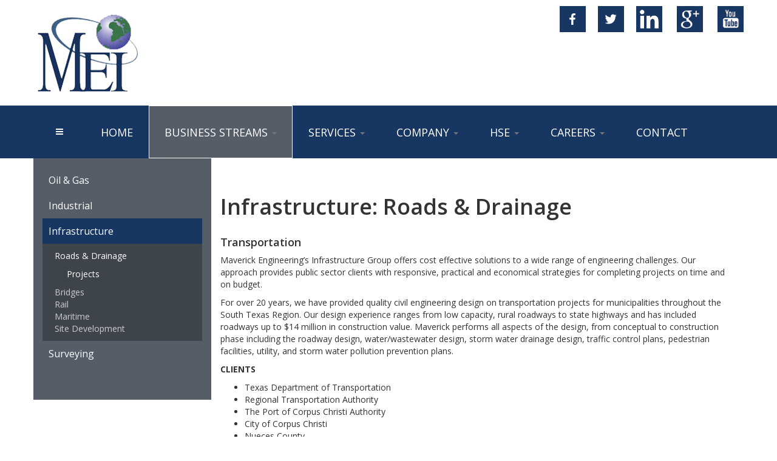

--- FILE ---
content_type: text/html; charset=utf-8
request_url: http://www.maveng.com/index.php/business-streams/infrastructure/roads-drainage
body_size: 24635
content:

<!DOCTYPE html>
<html lang="en-gb" dir="ltr"
	  class='com_content view-article itemid-131 j39 mm-hover'>

<head>
	<base href="http://www.maveng.com/index.php/business-streams/infrastructure/roads-drainage" />
	<meta http-equiv="content-type" content="text/html; charset=utf-8" />
	<meta name="author" content="FDI Creative Services" />
	<meta name="description" content="Maverick Engineering" />
	<meta name="generator" content="MYOB" />
	<title>Roads &amp; Drainage</title>
	<link href="/templates/t3_bs3_blank/favicon.ico" rel="shortcut icon" type="image/vnd.microsoft.icon" />
	<link href="/t3-assets/dev/maverick/templates.t3_bs3_blank.less.bootstrap.less.css" rel="stylesheet" type="text/css" />
	<link href="/media/modals/css/bootstrap.min.css" rel="stylesheet" type="text/css" />
	<link href="/templates/system/css/system.css" rel="stylesheet" type="text/css" />
	<link href="/t3-assets/dev/maverick/plugins.system.t3.base-bs3.less.t3.less.css" rel="stylesheet" type="text/css" />
	<link href="/t3-assets/dev/maverick/templates.t3_bs3_blank.less.core.less.css" rel="stylesheet" type="text/css" />
	<link href="/t3-assets/dev/maverick/templates.t3_bs3_blank.less.typography.less.css" rel="stylesheet" type="text/css" />
	<link href="/t3-assets/dev/maverick/templates.t3_bs3_blank.less.forms.less.css" rel="stylesheet" type="text/css" />
	<link href="/t3-assets/dev/maverick/templates.t3_bs3_blank.less.navigation.less.css" rel="stylesheet" type="text/css" />
	<link href="/t3-assets/dev/maverick/templates.t3_bs3_blank.less.navbar.less.css" rel="stylesheet" type="text/css" />
	<link href="/t3-assets/dev/maverick/templates.t3_bs3_blank.less.modules.less.css" rel="stylesheet" type="text/css" />
	<link href="/t3-assets/dev/maverick/templates.t3_bs3_blank.less.joomla.less.css" rel="stylesheet" type="text/css" />
	<link href="/t3-assets/dev/maverick/templates.t3_bs3_blank.less.components.less.css" rel="stylesheet" type="text/css" />
	<link href="/t3-assets/dev/maverick/templates.t3_bs3_blank.less.style.less.css" rel="stylesheet" type="text/css" />
	<link href="/t3-assets/dev/maverick/templates.t3_bs3_blank.less.themes.maverick.template.less.css" rel="stylesheet" type="text/css" />
	<link href="/t3-assets/dev/maverick/templates.t3_bs3_blank.less.template.less.css" rel="stylesheet" type="text/css" />
	<link href="/t3-assets/dev/maverick/plugins.system.t3.base-bs3.less.megamenu.less.css" rel="stylesheet" type="text/css" />
	<link href="/t3-assets/dev/maverick/templates.t3_bs3_blank.less.megamenu.less.css" rel="stylesheet" type="text/css" />
	<link href="/t3-assets/dev/maverick/plugins.system.t3.base-bs3.less.off-canvas.less.css" rel="stylesheet" type="text/css" />
	<link href="/t3-assets/dev/maverick/templates.t3_bs3_blank.less.off-canvas.less.css" rel="stylesheet" type="text/css" />
	<link href="/templates/t3_bs3_blank/fonts/font-awesome/css/font-awesome.min.css" rel="stylesheet" type="text/css" />
	<link href="http://fonts.googleapis.com/css?family=Open+Sans:400,600,700' rel='stylesheet" rel="stylesheet" type="text/css" />
	<script type="application/json" class="joomla-script-options new">{"csrf.token":"c722fbd375b79b8fd59cbf6a0733c8be","system.paths":{"root":"","base":""},"rl_modals":{"class":"modal_link","defaults":{"opacity":"0.8","maxWidth":"95%","maxHeight":"95%","current":"{current} \/ {total}","previous":"previous","next":"next","close":"close","xhrError":"This content failed to load.","imgError":"This image failed to load."},"auto_correct_size":1,"auto_correct_size_delay":0}}</script>
	<script src="/media/jui/js/jquery.min.js?1fb6a28ae08436e102d1f23726b73331" type="text/javascript"></script>
	<script src="/media/jui/js/jquery-noconflict.js?1fb6a28ae08436e102d1f23726b73331" type="text/javascript"></script>
	<script src="/media/jui/js/jquery-migrate.min.js?1fb6a28ae08436e102d1f23726b73331" type="text/javascript"></script>
	<script src="/media/system/js/caption.js?1fb6a28ae08436e102d1f23726b73331" type="text/javascript"></script>
	<script src="/media/system/js/core.js?1fb6a28ae08436e102d1f23726b73331" type="text/javascript"></script>
	<script src="/media/modals/js/jquery.touchSwipe.min.js" type="text/javascript"></script>
	<script src="/media/modals/js/jquery.colorbox-min.js" type="text/javascript"></script>
	<script src="/media/modals/js/script.min.js?v=9.7.0" type="text/javascript"></script>
	<script src="/plugins/system/t3/base-bs3/bootstrap/js/bootstrap.js" type="text/javascript"></script>
	<script src="/plugins/system/t3/base-bs3/js/jquery.tap.min.js" type="text/javascript"></script>
	<script src="/plugins/system/t3/base-bs3/js/off-canvas.js" type="text/javascript"></script>
	<script src="/plugins/system/t3/base-bs3/js/script.js" type="text/javascript"></script>
	<script src="/plugins/system/t3/base-bs3/js/menu.js" type="text/javascript"></script>
	<script src="/plugins/system/t3/base-bs3/js/nav-collapse.js" type="text/javascript"></script>
	<script type="text/javascript">
jQuery(window).on('load',  function() {
				new JCaption('img.caption');
			});jQuery(function($){ initTooltips(); $("body").on("subform-row-add", initTooltips); function initTooltips (event, container) { container = container || document;$(container).find(".hasTooltip").tooltip({"html": true,"container": "body"});} });
	</script>

	
<!-- META FOR IOS & HANDHELD -->
	<meta name="viewport" content="width=device-width, initial-scale=1.0, maximum-scale=1.0, user-scalable=no"/>
	<style type="text/stylesheet">
		@-webkit-viewport   { width: device-width; }
		@-moz-viewport      { width: device-width; }
		@-ms-viewport       { width: device-width; }
		@-o-viewport        { width: device-width; }
		@viewport           { width: device-width; }
	</style>
	<script type="text/javascript">
		//<![CDATA[
		if (navigator.userAgent.match(/IEMobile\/10\.0/)) {
			var msViewportStyle = document.createElement("style");
			msViewportStyle.appendChild(
				document.createTextNode("@-ms-viewport{width:auto!important}")
			);
			document.getElementsByTagName("head")[0].appendChild(msViewportStyle);
		}
		//]]>
	</script>
<meta name="HandheldFriendly" content="true"/>
<meta name="apple-mobile-web-app-capable" content="YES"/>
<!-- //META FOR IOS & HANDHELD -->




<!-- Le HTML5 shim and media query for IE8 support -->
<!--[if lt IE 9]>
<script src="//html5shim.googlecode.com/svn/trunk/html5.js"></script>
<script type="text/javascript" src="/plugins/system/t3/base-bs3/js/respond.min.js"></script>
<![endif]-->

<!-- You can add Google Analytics here or use T3 Injection feature -->
<script>
  (function(i,s,o,g,r,a,m){i['GoogleAnalyticsObject']=r;i[r]=i[r]||function(){
  (i[r].q=i[r].q||[]).push(arguments)},i[r].l=1*new Date();a=s.createElement(o),
  m=s.getElementsByTagName(o)[0];a.async=1;a.src=g;m.parentNode.insertBefore(a,m)
  })(window,document,'script','https://www.google-analytics.com/analytics.js','ga');

  ga('create', 'UA-104438740-1', 'auto');
  ga('send', 'pageview');

</script>
</head>

<body>

<div class="t3-wrapper"> <!-- Need this wrapper for off-canvas menu. Remove if you don't use of-canvas -->

  
<!-- HEADER -->
<header id="t3-header" class="container t3-header">
	<div class="row">

		<!-- LOGO -->
		<div class="col-xs-12 col-sm-8 logo">
			<div class="logo-image">
				<a href="/" title="Maverick Engineering">
											<img class="logo-img" src="/images/logo.png" alt="Maverick Engineering" />
															<span>Maverick Engineering</span>
				</a>
				<small class="site-slogan"></small>
			</div>
		</div>
		<!-- //LOGO -->

					<div class="col-xs-12 col-sm-4">
									<!-- HEAD SEARCH -->
					<div class="head-search ">
						

<div class="custom"  >
	<p><a href="https://www.facebook.com/maverickengineering.cc" target="_blank" rel="noopener noreferrer"><img src="/images/icons/facebook-blue.png" alt="icon facebook blue" style="margin-right: 20px;" /></a><a href="https://twitter.com/maveng_inc"><img src="/images/icons/twitter-blue.png" alt="icon twitter blue" style="margin-right: 20px;" /></a><a href="https://www.linkedin.com/company-beta/6395924/"><img src="/images/linkedin1.png" alt="linkedin1.png" width="43" height="43" /></a>&nbsp; &nbsp; &nbsp;&nbsp;<a href="https://plus.google.com/116865798089176115182"><img src="/images/xx.png" alt="xx" width="43" height="43" /></a>&nbsp; &nbsp;&nbsp;&nbsp;&nbsp;<a href="https://www.youtube.com/channel/UCwMbY8aZReeb2BRevXiPEvA"><img src="/images/youtube.png" alt="youtube.png" width="43" height="43" /></a></p></div>

					</div>
					<!-- //HEAD SEARCH -->
				
							</div>
		
	</div>
</header>
<!-- //HEADER -->


  
<!-- MAIN NAVIGATION -->
<nav id="t3-mainnav" class="wrap navbar navbar-default t3-mainnav">
	<div class="container">

		<!-- Brand and toggle get grouped for better mobile display -->
		<div class="navbar-header">
		
											<button type="button" class="navbar-toggle" data-toggle="collapse" data-target=".t3-navbar-collapse">
					<i class="fa fa-bars"></i>
				</button>
			
							
<button class="btn btn-primary off-canvas-toggle " type="button" data-pos="left" data-nav="#t3-off-canvas" data-effect="off-canvas-effect-4">
  <i class="fa fa-bars"></i>
</button>

<!-- OFF-CANVAS SIDEBAR -->
<div id="t3-off-canvas" class="t3-off-canvas ">

  <div class="t3-off-canvas-header">
    <h2 class="t3-off-canvas-header-title">Sidebar</h2>
    <button type="button" class="close" data-dismiss="modal" aria-hidden="true">&times;</button>
  </div>

  <div class="t3-off-canvas-body">
    
  </div>

</div>
<!-- //OFF-CANVAS SIDEBAR -->

			
		</div>

					<div class="t3-navbar-collapse navbar-collapse collapse"></div>
		
		<div class="t3-navbar navbar-collapse collapse">
			<div  class="t3-megamenu"  data-responsive="true">
<ul itemscope itemtype="http://www.schema.org/SiteNavigationElement" class="nav navbar-nav level0">
<li itemprop='name'  data-id="101" data-level="1">
<a itemprop='url' class=""  href="/index.php"   data-target="#">Home </a>

</li>
<li itemprop='name' class="active dropdown mega" data-id="120" data-level="1">
<a itemprop='url' class=" dropdown-toggle"  href="/index.php/business-streams"   data-target="#" data-toggle="dropdown">Business Streams <em class="caret"></em></a>

<div class="nav-child dropdown-menu mega-dropdown-menu"  ><div class="mega-dropdown-inner">
<div class="row">
<div class="col-xs-12 mega-col-nav" data-width="12"><div class="mega-inner">
<ul itemscope itemtype="http://www.schema.org/SiteNavigationElement" class="mega-nav level1">
<li itemprop='name'  data-id="121" data-level="2" data-hidesub="1">
<a itemprop='url' class=""  href="/index.php/business-streams/oil-gas"   data-target="#">Oil &amp; Gas </a>

</li>
<li itemprop='name'  data-id="127" data-level="2" data-hidesub="1">
<a itemprop='url' class=""  href="/index.php/business-streams/industrial"   data-target="#">Industrial </a>

</li>
<li itemprop='name' class="active" data-id="130" data-level="2" data-hidesub="1">
<a itemprop='url' class=""  href="/index.php/business-streams/infrastructure"   data-target="#">Infrastructure </a>

</li>
<li itemprop='name'  data-id="136" data-level="2" data-hidesub="1">
<a itemprop='url' class=""  href="/index.php/business-streams/surveying"   data-target="#">Surveying </a>

</li>
</ul>
</div></div>
</div>
</div></div>
</li>
<li itemprop='name' class="dropdown mega" data-id="113" data-level="1">
<a itemprop='url' class=" dropdown-toggle"  href="/index.php/services"   data-target="#" data-toggle="dropdown">Services <em class="caret"></em></a>

<div class="nav-child dropdown-menu mega-dropdown-menu"  style="width: 250px"  data-width="250"><div class="mega-dropdown-inner">
<div class="row">
<div class="col-xs-12 mega-col-nav" data-width="12"><div class="mega-inner">
<ul itemscope itemtype="http://www.schema.org/SiteNavigationElement" class="mega-nav level1">
<li itemprop='name'  data-id="115" data-level="2" data-hidesub="1">
<a itemprop='url' class=""  href="/index.php/services/project-management"   data-target="#">Project Management </a>

</li>
<li itemprop='name'  data-id="117" data-level="2">
<a itemprop='url' class=""  href="/index.php/services/engineering"   data-target="#">Engineering </a>

</li>
<li itemprop='name' class="dropdown-submenu mega" data-id="223" data-level="2">
<a itemprop='url' class=""  href="/index.php/business-streams/surveying"   data-target="#">Surveying</a>

<div class="nav-child dropdown-menu mega-dropdown-menu"  ><div class="mega-dropdown-inner">
<div class="row">
<div class="col-xs-12 mega-col-nav" data-width="12"><div class="mega-inner">
<ul itemscope itemtype="http://www.schema.org/SiteNavigationElement" class="mega-nav level2">
<li itemprop='name'  data-id="225" data-level="3">
<a itemprop='url' class=""  href="/index.php/business-streams/infrastructure/bridges"   data-target="#">TxDOT Bridge Inspection</a>

</li>
</ul>
</div></div>
</div>
</div></div>
</li>
<li itemprop='name' class="alias-parent-active" data-id="224" data-level="2">
<a itemprop='url' class=""  href="/index.php/business-streams/infrastructure"   data-target="#">Infrastructure</a>

</li>
</ul>
</div></div>
</div>
</div></div>
</li>
<li itemprop='name' class="dropdown mega" data-id="140" data-level="1">
<a itemprop='url' class=" dropdown-toggle"  href="/index.php/company"   data-target="#" data-toggle="dropdown">Company <em class="caret"></em></a>

<div class="nav-child dropdown-menu mega-dropdown-menu"  style="width: 250px"  data-width="250"><div class="mega-dropdown-inner">
<div class="row">
<div class="col-xs-12 mega-col-nav" data-width="12"><div class="mega-inner">
<ul itemscope itemtype="http://www.schema.org/SiteNavigationElement" class="mega-nav level1">
<li itemprop='name'  data-id="141" data-level="2">
<a itemprop='url' class=""  href="/index.php/company/project-expertise"   data-target="#">Project Expertise </a>

</li>
<li itemprop='name'  data-id="275" data-level="2">
<a itemprop='url' class=""  href="/index.php/company/sales-presentations"   data-target="#">Video Presentations </a>

</li>
<li itemprop='name'  data-id="142" data-level="2">
<a itemprop='url' class=""  href="/index.php/company/history"   data-target="#">History </a>

</li>
<li itemprop='name'  data-id="143" data-level="2">
<a itemprop='url' class=""  href="/index.php/company/management"   data-target="#">Management </a>

</li>
<li itemprop='name'  data-id="226" data-level="2">
<a itemprop='url' class=""  href="/images/pdf/T5-Group-Brochure-np_November2015Online-NODISCLAIMER_LOWRES-GhermPhotoRe....pdf" target="_blank"   data-target="#">Triple Five Brochure</a>

</li>
</ul>
</div></div>
</div>
</div></div>
</li>
<li itemprop='name' class="dropdown mega" data-id="147" data-level="1">
<a itemprop='url' class=" dropdown-toggle"  href="/index.php/health-safety-environment"   data-target="#" data-toggle="dropdown">HSE <em class="caret"></em></a>

<div class="nav-child dropdown-menu mega-dropdown-menu"  ><div class="mega-dropdown-inner">
<div class="row">
<div class="col-xs-12 mega-col-nav" data-width="12"><div class="mega-inner">
<ul itemscope itemtype="http://www.schema.org/SiteNavigationElement" class="mega-nav level1">
<li itemprop='name'  data-id="146" data-level="2">
<a itemprop='url' class=""  href="/index.php/health-safety-environment/clients"   data-target="#">Clients </a>

</li>
<li itemprop='name'  data-id="148" data-level="2">
<a itemprop='url' class=""  href="/index.php/health-safety-environment/media"   data-target="#">Media </a>

</li>
<li itemprop='name'  data-id="149" data-level="2">
<a itemprop='url' class=""  href="/index.php/health-safety-environment/benefits-morale"   data-target="#">Benefits &amp; Morale </a>

</li>
</ul>
</div></div>
</div>
</div></div>
</li>
<li itemprop='name' class="dropdown mega" data-id="155" data-level="1">
<a itemprop='url' class=" dropdown-toggle"  href="/index.php/careers"   data-target="#" data-toggle="dropdown">Careers <em class="caret"></em></a>

<div class="nav-child dropdown-menu mega-dropdown-menu"  ><div class="mega-dropdown-inner">
<div class="row">
<div class="col-xs-12 mega-col-nav" data-width="12"><div class="mega-inner">
<ul itemscope itemtype="http://www.schema.org/SiteNavigationElement" class="mega-nav level1">
<li itemprop='name'  data-id="156" data-level="2">
<a itemprop='url' class=""  href="/index.php/careers/browse-careers-mei"   data-target="#">Browse Careers @ MEI Maverick Engineering </a>

</li>
<li itemprop='name'  data-id="157" data-level="2">
<a itemprop='url' class=""  href="/index.php/contact"   data-target="#">Contact MEI</a>

</li>
</ul>
</div></div>
</div>
</div></div>
</li>
<li itemprop='name'  data-id="150" data-level="1">
<a itemprop='url' class=""  href="/index.php/contact"   data-target="#">Contact </a>

</li>
</ul>
</div>

		</div>

	</div>
</nav>
<!-- //MAIN NAVIGATION -->


  


  
<div id="t3-mainbody" class="container t3-mainbody">
	<div class="row">

		<!-- MAIN CONTENT -->
		<div id="t3-content" class="t3-content col-xs-12 col-sm-8 col-sm-push-4 col-md-9 col-md-push-3">
						<!-- Page header -->
<!-- // Page header -->

<div class="item-page" itemscope itemtype="https://schema.org/Article">
	
	<!-- Article -->
	<article itemscope itemtype="http://schema.org/Article">
	  <meta itemscope itemprop="mainEntityOfPage"  itemType="https://schema.org/WebPage" itemid="https://google.com/article"/>
		<meta itemprop="inLanguage" content="en-GB" />

					
<header class="article-header clearfix">
	<h1 class="article-title" itemprop="headline">
					Infrastructure: Roads &amp; Drainage			<meta itemprop="url" content="http://www.maveng.com/index.php/business-streams/infrastructure/roads-drainage" />
			</h1>

			</header>
				
				
		
  	<!-- Aside -->
				<!-- // Aside -->

		
		<!-- Item tags -->
				<!-- // Item tags -->

				
							
					
			
			<section class="article-content clearfix" itemprop="articleBody">
				<h4>Transportation</h4>
<p>Maverick Engineering&rsquo;s Infrastructure Group offers cost effective solutions to a wide range of engineering challenges. Our approach provides public sector clients with responsive, practical and economical strategies for completing projects on time and on budget.</p>
<p>For over 20 years, we have provided quality civil engineering design on transportation projects for municipalities throughout the South Texas Region. Our design experience ranges from low capacity, rural roadways to state highways and has included roadways up to $14 million in construction value. Maverick performs all aspects of the design, from conceptual to construction phase including the roadway design, water/wastewater design, storm water drainage design, traffic control plans, pedestrian facilities, utility, and storm water pollution prevention plans.</p>
<p><strong>CLIENTS</strong></p>
<ul>
<li>Texas Department of Transportation</li>
<li>Regional Transportation Authority</li>
<li>The Port of Corpus Christi Authority</li>
<li>City of Corpus Christi</li>
<li>Nueces County</li>
</ul>
<p><br /><strong>RECENT PROJECTS</strong></p>
<ul>
<li>Cimmaron Blvd, Phase I and II</li>
<li>North Port Avenue</li>
<li>Joe Fulton Corridor</li>
<li>Up River Road</li>
<li>County Roads 52 &amp; 69 Improvements</li>
<li>Primera Road</li>
</ul>
<h4>Storm Water Drainage</h4>
<p>Maverick Engineering&rsquo;s Infrastructure Group offers hydrologic and hydraulic design for storm water drainage facilities.</p>
<p>Our experience includes the design of urban drainage systems for public infrastructure such as underground storm sewers for roadways and parking lots as well as the design of regional drainage facilities. Maverick has provided quality engineering design over the past 20 years to many public agencies and private clients throughout the South Texas Region. Previous projects cover a wide range of work from drainage studies for small cities to $11,000,000 drainage channel improvements for larger cities.</p>
<p>Maverick perform all aspects of design, from conceptual to construction phase/ construction observation.</p>
<p><strong>CLIENTS</strong></p>
<ul>
<li>City of Corpus Christi</li>
<li>The Port of Corpus Christi Authority City of Primera</li>
<li>City of Las Colonia</li>
</ul>
<p><strong>RECENT PROJECTS</strong></p>
<ul>
<li>Las Colonia Drainage Relief Study</li>
<li>Mc Norton Channel Improvements</li>
<li>Master Channel 27 Drainage Improvements Project</li>
<li>Drainage assessment during post storm periods for the&nbsp; City of Corpus Christi, TX</li>
</ul>			</section>

			<!-- Footer -->
						<!-- // Footer -->

			
			
						
	</article>
	<!-- //Article -->

	
		</div>
		</div>
		<!-- //MAIN CONTENT -->

		<!-- SIDEBAR LEFT -->
		<div class="t3-sidebar t3-sidebar-left col-xs-12 col-sm-4 col-sm-pull-8 col-md-3 col-md-pull-9 ">
			<div class="t3-module module " id="Mod94"><div class="module-inner"><div class="module-ct"><ul class="nav  nav-pills nav-stacked " id="side-nav">
<li class="item-121 parent"><a href="/index.php/business-streams/oil-gas" class="">Oil &amp; Gas</a></li><li class="item-127 parent"><a href="/index.php/business-streams/industrial" class="">Industrial</a></li><li class="item-130 active parent"><a href="/index.php/business-streams/infrastructure" class="">Infrastructure</a><ul><li class="item-131 current active parent"><a href="/index.php/business-streams/infrastructure/roads-drainage" class="">Roads &amp; Drainage</a><ul><li class="item-139"><a href="/index.php/business-streams/infrastructure/roads-drainage/projects" class="">Projects</a></li></ul></li><li class="item-176 parent"><a href="/index.php/business-streams/infrastructure/bridges" class="">Bridges</a></li><li class="item-177 parent"><a href="/index.php/business-streams/infrastructure/rail" class="">Rail</a></li><li class="item-133 parent"><a href="/index.php/business-streams/infrastructure/maritime" class="">Maritime</a></li><li class="item-135 parent"><a href="/index.php/business-streams/infrastructure/site-development" class="">Site Development</a></li></ul></li><li class="item-136 parent"><a href="/index.php/business-streams/surveying" class="">Surveying</a></li></ul>
</div></div></div>
		</div>
		<!-- //SIDEBAR LEFT -->

	</div>
</div> 


  


  
	<!-- NAV HELPER -->
	<nav class="wrap t3-navhelper ">
		<div class="container">
			
<ol class="breadcrumb ">
	<li class="active"><span class="hasTooltip"><i class="fa fa-map-marker" data-toggle="tooltip" title="You are here: "></i></span></li><li><a href="/index.php" class="pathway">Home</a><span class="divider"><img src="/templates/t3_bs3_blank/images/system/arrow.png" alt="" /></span></li><li><a href="/index.php/business-streams" class="pathway">Business Streams</a><span class="divider"><img src="/templates/t3_bs3_blank/images/system/arrow.png" alt="" /></span></li><li><a href="/index.php/business-streams/infrastructure" class="pathway">Infrastructure</a><span class="divider"><img src="/templates/t3_bs3_blank/images/system/arrow.png" alt="" /></span></li><li><span>Roads &amp; Drainage</span></li></ol>

		</div>
	</nav>
	<!-- //NAV HELPER -->


  
<!-- FOOTER -->
<footer id="t3-footer" class="wrap t3-footer">

	
	<section class="t3-copyright">
		<div class="container">
			<div class="row">
				<div class="col-md-12 copyright ">
					

<div class="custom"  >
	<div class="row">
<div class="col-md-6">
<p>© 2016 Maverick Engineering, Inc. <span style="font-size: 10pt;">All Rights Reserved.&nbsp;</span>&nbsp;</p>
<p><span style="font-size: 8pt;"><strong>TBPE: F-1424</strong>&nbsp;&nbsp;&nbsp;</span><strong><span style="font-size: 8pt;">LAPELS EF: 3821</span>&nbsp;&nbsp;<span style="font-size: 8pt;"><!-- x-tinymce/html --><small><strong>TBPLS: F-10049102</strong></small></span></strong></p>
<small>MEI is a wholly owned subsidiary of <a href="http://triplefive.com/" style="color: #fff;">Triple Five Worldwide</a>.&nbsp;&nbsp;&nbsp;&nbsp;&nbsp;&nbsp;&nbsp;&nbsp;&nbsp;&nbsp;&nbsp;&nbsp;&nbsp;&nbsp;&nbsp;&nbsp;&nbsp;&nbsp;&nbsp;&nbsp;&nbsp;&nbsp;&nbsp;&nbsp;&nbsp;</small></div>
</div></div>

          <small>
            <a href="http://twitter.github.io/bootstrap/" target="_blank">Bootstrap</a> is a front-end framework of Twitter, Inc. Code licensed under <a href="http://www.apache.org/licenses/LICENSE-2.0" target="_blank">Apache License v2.0</a>.
          </small>
          <small>
            <a href="http://fortawesome.github.io/Font-Awesome/" target="_blank">Font Awesome</a> font licensed under <a href="http://scripts.sil.org/OFL">SIL OFL 1.1</a>.
          </small>
				</div>
							</div>
		</div>
	</section>

</footer>
<!-- //FOOTER -->

</div>

</body>

</html>

--- FILE ---
content_type: text/css
request_url: http://www.maveng.com/t3-assets/dev/maverick/templates.t3_bs3_blank.less.themes.maverick.template.less.css
body_size: 6238
content:
#t3-mainnav {
  background: #173661;
  border: none;
}
#t3-mainnav > .container {
  padding-left: 0;
  padding-right: 0;
}
#t3-mainnav .nav.navbar-nav > li > a {
  color: #FFF;
  text-transform: uppercase;
  font-size: 18px;
  padding-left: 25px;
  padding-right: 25px;
  margin: 1px;
}
#t3-mainnav .nav.navbar-nav > li.open > a {
  background: #0d1f38;
}
#t3-mainnav .nav.navbar-nav > li.active > a,
#t3-mainnav .nav.navbar-nav > li.active.open > a {
  background: #565d67;
  border: 1px solid #FFF;
  margin: 0;
}
#t3-mainnav .nav.navbar-nav .dropdown-menu {
  border: none;
  background: #173661;
}
#t3-mainnav .nav.navbar-nav .dropdown-menu a {
  color: #FFF;
}
#t3-mainnav .nav.navbar-nav .dropdown-menu a:hover {
  background: #0d1f38;
}
#t3-mainnav .nav.navbar-nav .dropdown-menu li.active a {
  background: #565d67;
}

.top-wrap {
  position: relative;
  background: url('../../../templates/t3_bs3_blank/images/bg-header.jpg') center center no-repeat;
  background-size: 100% auto;
  overflow: hidden;
}
.home .top-wrap {
  background: transparent;
}
.hero-wrap {
  position: relative;
  z-index: 50;
  margin-bottom: -174px;
  top: -174px;
}
#t3-header {
  position: relative;
  padding: 0;
  z-index: 100;
}
.head-search {
  margin-top: 10px;
  float: right;
}
.head-search img:hover {
  background: #ffffff;
}

.home {
  
  
  
  
  
}
.home .sl1-wrap h1 {
  color: #173661;
  text-transform: uppercase;
  font-size: 42px;
  text-align: center;
  font-weight: bold;
  margin-top: 0;
  margin-bottom: 40px;
}
.home .sl1-wrap p {
  font-size: 18px;
}
.home .sl2-wrap {
  background: url('../../../templates/t3_bs3_blank/images/bg-home-services.jpg') center center no-repeat;
  background-size: cover;
}
.home .sl2-wrap .t3-sl-2 {
  padding-bottom: 0;
}
.home .sl2-wrap div.row {
  margin-bottom: 80px;
}
.home .sl2-wrap .t3-spotlight-2.row {
  margin-bottom: 0;
}
.home .sl2-wrap h2,
.home .sl2-wrap h3 {
  font-size: 40px;
  color: #FFF;
  text-transform: uppercase;
  text-align: center;
}
.home .sl2-wrap h2 a,
.home .sl2-wrap h3 a {
  color: #FFF;
}
.home .sl2-wrap h3 {
  font-size: 24px;
}
.home .sl2-wrap p {
  text-align: center;
  color: #FFF;
  font-size: 16px;
}
.home .sl2-wrap img {
  display: block;
  margin: 0 auto;
  margin-bottom: 40px;
}
.home .sl3-wrap .t3-sl-2 {
  padding-bottom: 0;
}
.home .sl3-wrap div.row {
  margin-bottom: 80px;
}
.home .sl3-wrap .t3-spotlight-3.row {
  margin-bottom: 0;
}
.home .sl3-wrap h2,
.home .sl3-wrap h3 {
  font-size: 40px;
  color: #173661;
  text-transform: uppercase;
  text-align: center;
}
.home .sl3-wrap h3 {
  font-size: 24px;
  text-align: left;
  margin-top: 0;
}
.home .sl3-wrap p {
  font-size: 16px;
}
.home .sl3-wrap a {
  text-transform: uppercase;
  font-weight: bold;
}
.home .sl4-wrap {
  background: url('../../../templates/t3_bs3_blank/images/bg-home-more-about-us.jpg') center center no-repeat;
  background-size: cover;
  color: #FFF;
}
.home .sl4-wrap h2,
.home .sl4-wrap h3 {
  font-size: 40px;
  color: #FFF;
  text-transform: uppercase;
  text-align: center;
}
.home .sl4-wrap h3 {
  font-size: 24px;
  text-align: left;
}
.home .sl4-wrap a {
  color: #FFF;
  font-weight: 600;
  text-transform: uppercase;
}
.home .sl4-wrap p {
  font-size: 16px;
  text-align: justify;
}
.home .sl5-wrap h2,
.home .sl5-wrap h3 {
  font-size: 40px;
  color: #173661;
  text-transform: uppercase;
  text-align: center;
  margin-bottom: 60px;
}
.home .sl5-wrap p {
  font-size: 16px;
}

#t3-mainbody {
  padding: 0;
  padding-left: 15px;
  padding-right: 15px;
}
#t3-content {
  padding-bottom: 60px;
  padding-top: 60px;
}
.image-holder {
  padding: 10px;
  background: #EEE;
  float: left;
  margin-right: 20px;
  margin-bottom: 20px;
}

.t3-sidebar {
  background: #565d67;
  padding-top: 15px;
  padding-bottom: 15px;
}
#side-nav li {
  margin-top: 0;
}
#side-nav li a {
  color: #FFF;
}
#side-nav > li > a {
  font-size: 16px;
  border-radius: 0;
  padding: 10px;
}
#side-nav > li > a:hover,
#side-nav > li > a:focus {
  background: #3f444b;
}
#side-nav > li.active > a:hover {
  background: #173661;
}
#side-nav > li.parent ul {
  padding: 10px;
  padding-left: 20px;
  margin: 0;
}
#side-nav > li.parent ul li {
  list-style: none;
}
#side-nav > li.parent ul li a {
  color: #CCC;
  display: block;
}
#side-nav > li.parent.active ul {
  background: #3f444b;
}
#side-nav > li.parent ul li.active a {
  color: #FFF;
}

.t3-navhelper {
  background: #3c4145;
  border: none;
}
ol.breadcrumb {
  background: transparent;
  color: #FFF;
}
ol.breadcrumb i,
ol.breadcrumb a {
  color: #FFF;
}

.contact-form .module-title {
  color: #FFF;
}
.contact-form #rsform_3_page_0 .formBody {
  float: none;
}
.contact-form #rsform_3_page_0 .formCaption2 {
  color: #EEE;
}
.contact-form #rsform_3_page_0 .formRequired {
  color: #F00;
}
.contact-form #rsform_3_page_0 input[type="text"],
.contact-form #rsform_3_page_0 textarea {
  width: 100%;
}
.contact-form #rsform_3_page_0 textarea {
  height: 90px;
}
.contact-form #rsform_3_page_0 #captchaTxt29 {
  margin-top: 5px;
}
.contact-home #rsform_3_page_0 .formCaption2 {
  color: #173661;
  font-weight: bold;
}

#t3-footer {
  background: #24272a;
  color: #FFF;
  border: none;
}
#t3-footer p {
  font-size: 20px;
}
.t3-copyright {
  border: none;
  padding-bottom: 10px;
}

@media (max-width: 768px) {
  #t3-mainnav > .container {
    padding-left: 15px;
    padding-right: 15px;
  }
  #t3-mainnav > .container .nav.navbar-nav > li.active a {
    border: none;
    margin: 1px;
  }
  .top-wrap {
    background: #6d7683 !important;
  }
  .hero-wrap {
    position: relative;
    z-index: 50;
    margin-bottom: 0;
    top: 0;
  }
  .head-search {
    width: 100%;
  }
  p {
    text-align: center;
  }
  .navbar-toggle i {
    color: #FFF;
  }
  #t3-content {
    padding-top: 15px;
    padding-bottom: 15px;
  }
  .sl1-wrap img {
    max-width: 100%;
  }
  .home .sl2-wrap div.row,
  .home .sl3-wrap div.row {
    margin-bottom: 0px;
  }
  .home .sl2-wrap div.row img,
  .home .sl3-wrap div.row img {
    margin-bottom: 0;
    display: block;
    margin: 0 auto;
  }
  .tp-caption.mei-text {
    display: none;
  }
}
@media (max-width: 992px) {
  .t3-navbar.navbar-collapse.collapse {
    display: none !important;
  }
}